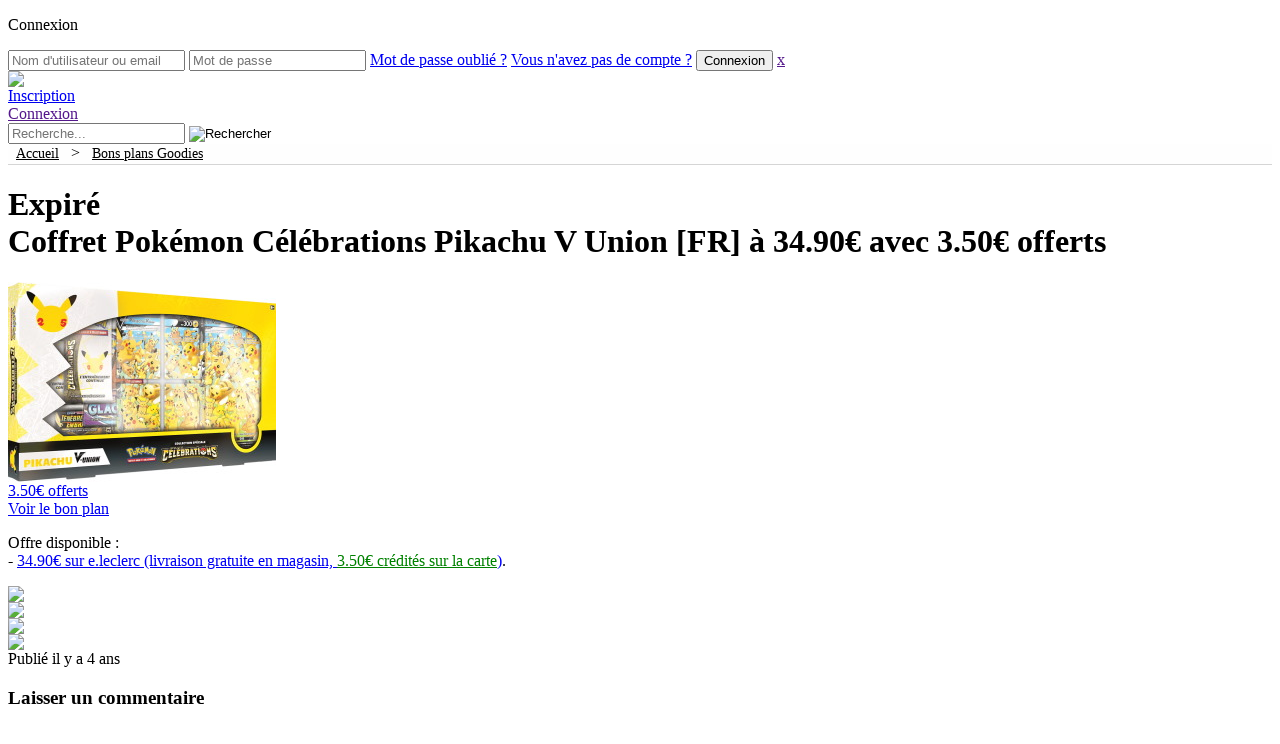

--- FILE ---
content_type: text/html; charset=UTF-8
request_url: https://www.hamster-joueur.com/coffret-pokemon-celebrations-pikachu-v-union/
body_size: 49870
content:
<!DOCTYPE html PUBLIC "-//W3C//DTD XHTML 1.0 Transitional//EN" "http://www.w3.org/TR/xhtml1/DTD/xhtml1-transitional.dtd"><html xmlns="http://www.w3.org/1999/xhtml" lang="fr-FR"><meta name="viewport" content="width=device-width, initial-scale=1"><head profile="http://gmpg.org/xfn/11"><meta http-equiv="Content-Type" content="text/html; charset=UTF-8" /><meta name="theme-color" content="#3b5998"><link media="all" href="https://www.hamster-joueur.com/wp-content/cache/autoptimize/css/autoptimize_3730e4e5cd17530fb287209ce2f354e0.css" rel="stylesheet" /><title>Coffret Pokémon Célébrations Pikachu V Union [FR] à 34.90€ avec 3.50€ offerts &#8212;  Hamster-Joueur.com</title><link rel="dns-prefetch" href="https://cdn.hamster-joueur.com/"><link rel="alternate" type="application/rss+xml" title="Hamster-Joueur.com RSS Feed" href="https://www.hamster-joueur.com/feed/" /><link rel="pingback" href="https://www.hamster-joueur.com/xmlrpc.php" /><meta name='robots' content='max-image-preview:large' /><link rel='dns-prefetch' href='//s.w.org' /><link rel="alternate" type="application/rss+xml" title="Hamster-Joueur.com &raquo; Coffret Pokémon Célébrations Pikachu V Union [FR] à 34.90€ avec 3.50€ offerts Flux des commentaires" href="https://www.hamster-joueur.com/coffret-pokemon-celebrations-pikachu-v-union/feed/" /><link rel='stylesheet' id='dashicons-css'  href='https://www.hamster-joueur.com/wp-includes/css/dashicons.min.css?ver=5.9.12' type='text/css' media='all' /><link rel='stylesheet' id='wp-ulike-css'  href='https://www.hamster-joueur.com/wp-content/plugins/wp-ulike/assets/css/wp-ulike.min.css?ver=3.6.2' type='text/css' media='all' /> <script type='text/javascript' src='https://www.hamster-joueur.com/wp-includes/js/jquery/jquery.min.js?ver=3.6.0' id='jquery-core-js'></script> <script type='text/javascript' id='ajax-login-script-js-extra'>/*<![CDATA[*//* <![CDATA[ */
var ajax_login_object = {"ajaxurl":"https:\/\/www.hamster-joueur.com\/wp-admin\/admin-ajax.php","redirecturl":"\/coffret-pokemon-celebrations-pikachu-v-union\/","loadingmessage":"Authentification en cours, veuillez patienter..."};
/* ]]> *//*]]>*/</script> <script type='text/javascript' id='wp_grins_lite-js-extra'>/*<![CDATA[*//* <![CDATA[ */
var wpgrinslite = {"PLUGIN_URL":"https:\/\/www.hamster-joueur.com\/wp-content\/plugins\/wp-grins-lite","LOCATION":"post","MANUAL":"true"};
/* ]]> *//*]]>*/</script> <link rel="EditURI" type="application/rsd+xml" title="RSD" href="https://www.hamster-joueur.com/xmlrpc.php?rsd" /><link rel="wlwmanifest" type="application/wlwmanifest+xml" href="https://www.hamster-joueur.com/wp-includes/wlwmanifest.xml" /><meta name="generator" content="WordPress 5.9.12" /><link rel="canonical" href="https://www.hamster-joueur.com/coffret-pokemon-celebrations-pikachu-v-union/" /><link rel='shortlink' href='https://www.hamster-joueur.com/?p=166298' /><link rel="alternate" type="application/json+oembed" href="https://www.hamster-joueur.com/wp-json/oembed/1.0/embed?url=https%3A%2F%2Fwww.hamster-joueur.com%2Fcoffret-pokemon-celebrations-pikachu-v-union%2F" /><link rel="alternate" type="text/xml+oembed" href="https://www.hamster-joueur.com/wp-json/oembed/1.0/embed?url=https%3A%2F%2Fwww.hamster-joueur.com%2Fcoffret-pokemon-celebrations-pikachu-v-union%2F&#038;format=xml" /> <script type="text/javascript">/*<![CDATA[*/<!--//
//
// Wordpress Comment Toolbar plugin: Javascript functions
//
// Plugin release:   1.4.3 
// Author:           Cristiano Fino
// WebSite:          http://www.cristianofino.net
//
function CF_Quote(id, oauthor) {
  var otext = document.getElementById('co_' + id);
  var otextCommentArea = document.getElementById("comment");
	
  if (otextCommentArea == null) 
  { 
	alert("WARNING! Add \"ID=\'comment\'\" into the field <textarea name=\'comment\' ...></textarea> in the file \'comment.php\' of your theme.");
	return;
  } 
  if (window.getSelection)
	 var sel = window.getSelection();
  else if (document.getSelection)
	 var sel = document.getSelection();
  else if (document.selection) {
	 var sel = document.selection.createRange().text; }        
  if (otext.innerText){
	  if (sel != "") otextCommentArea.value += "<b>" + oauthor + "</b> a écrit:\n<blockquote>" + sel + "</blockquote>\n"; 
		else otextCommentArea.value += "<b>" + oauthor + "</b> a écrit:\n<blockquote>" + otext.innerText + "</blockquote>\n";
  }
  else { 
	  if (sel != "") otextCommentArea.value += "<b>" + oauthor + "</b> a écrit:\n<blockquote>" + sel + "</blockquote>\n"; 
		else otextCommentArea.value += "<b>" + oauthor + "</b> a écrit:\n<blockquote>" + otext.textContent + "</blockquote>\n";
  }
  otextCommentArea.focus();
}
function CF_Reply(id, oauthor) {
  var otextCommentArea = document.getElementById("comment");
	
  if (otextCommentArea == null) 
  { 
	alert("WARNING! Add \"ID=\'comment\'\" into the field <textarea name=\'comment\' ...></textarea> in the file \'comment.php\' of your theme.");
	return;
  }  
  otextCommentArea.value += "<b>@ " + oauthor + "</b>:\n";
  otextCommentArea.focus();
}
//-->/*]]>*/</script> <!-- JM Twitter Cards by Julien Maury 3.3.6 --><meta name="twitter:card" content="summary"><meta name="twitter:creator" content="@hamsterjoueur"><meta name="twitter:site" content="@hamsterjoueur"><meta name="twitter:title" content="Coffret Pokémon Célébrations Pikachu V Union [FR] à 34.90€ avec 3.50€ offerts"><meta name="twitter:description" content="Offre disponible : - 34.90€ sur e.leclerc (livraison gratuite en magasin, 3.50€ crédités sur la carte). "><meta name="twitter:domain" content="Hamster-Joueur.com"/><meta name="twitter:image" content=""> <!-- /JM Twitter Cards --> <script type="application/ld+json">{
  "@context": "http://schema.org",
  "@type": "WebSite",
  "url": "https://www.hamster-joueur.com/",
  "potentialAction": {
    "@type": "SearchAction",
    "target": "https://www.hamster-joueur.com/?s={search_term_string}",
    "query-input": "required name=search_term_string"
  }
}</script> <!-- Google tag (gtag.js) --> <script async src="https://www.googletagmanager.com/gtag/js?id=UA-7702553-1"></script> <script>window.dataLayer = window.dataLayer || [];
  function gtag(){dataLayer.push(arguments);}
  gtag('js', new Date());

  gtag('config', 'UA-7702553-1');</script> </head><body><form id="login" action="login" method="post"><p class="cnx">Connexion</div><p class="status" 
 style="display:none;"></p> <!--<label for="username">Nom d'utilisateur ou email</label>--> <input id="username" type="text" name="username" placeholder="Nom d'utilisateur ou email"> <!--<label for="password">Mot de passe</label>--> <input id="password" type="password" name="password" placeholder="Mot de passe"> <a class="lost" href="https://www.hamster-joueur.com/wp-login.php?action=lostpassword">Mot de passe oubli&eacute; ?</a> <a class="new" href="https://www.hamster-joueur.com/wp-login.php?action=register">Vous n'avez pas de compte ?</a> <input class="submit_button" type="submit" value="Connexion" name="submit"> <a class="close" href="">x</a> <input type="hidden" id="security" name="security" value="743fb37677" /><input type="hidden" name="_wp_http_referer" value="/coffret-pokemon-celebrations-pikachu-v-union/" /></form> <!--#header:start--><div id="header"><div class="headerfooterw"><div id="imglogo"><a href="https://www.hamster-joueur.com/"><img src="https://www.hamster-joueur.com/wp-content/themes/hambook/images/hammy603.png" id="logohead"></a></div> <a href="https://www.hamster-joueur.com/wp-login.php?action=register"><div id="register"><span id="registerspan">Inscription</div></a> <a id="show_login" href=""><div id="connect"><span id="connectspan">Connexion</div></a> <!--#search:start--><div id="search"><form method="get" id="searchform" action="https://www.hamster-joueur.com/"> <input type="hidden" value="date" name="orderby" /> <input type="text" value="" name="s" id="s" placeholder="Recherche..." /> <!--<input type="submit" id="searchsubmit" value="Rechercher" />--> <input type="image" id="searchsubmit" src="https://www.hamster-joueur.com/wp-content/themes/hambook/images/loupe3.png" alt="Rechercher"></form></div> <!--#search:end--></div></div> <!--#header:end--><div id="submenu" style="height:20px;background-color:#FEFEFE;text-align: left;border-bottom: 1px solid rgb(213, 213, 213);"><div class="headerfooterw"> &nbsp;&nbsp;<a href="https://www.hamster-joueur.com/" style="color: black; font-weight: initial;font-size: 0.9em;">Accueil</a> &nbsp;&nbsp;&gt;&nbsp;&nbsp; <a href="https://www.hamster-joueur.com/category/goodies/" style="color: black; font-weight: initial;font-size: 0.9em;">Bons plans Goodies</a></div></div> <!--#wrapper:start--><div id="wrapper"><!--#content:start--><div id="content"><div class="entry" id="post-166298"><h1><div class="expdiv">Expir&eacute;</div>Coffret Pokémon Célébrations Pikachu V Union [FR] à 34.90€ avec 3.50€ offerts</h1><div class="bpv3div"><div class="bpv3imgdiv"><a href="http://hmstr.biz/w1ZSt0" target="_blank" rel="nofollow"><div class="offerimg"><img src="https://cdn.hamster-joueur.com/wp-content/uploads/coffret-pokemon-celebrations-pikachu-v-union.jpg" class="expire" width="268" height="200" alt="Coffret Pok&eacute;mon C&eacute;l&eacute;brations Pikachu V Union" title="Coffret Pok&eacute;mon C&eacute;l&eacute;brations Pikachu V Union" /><div class="offertxtexp">3.50€ offerts</div></div></a></div><div class="bpv3txtdiv"><div class="bpv3btndiv"><div class="btnbpdiv"><a class="btnbpa" href="http://hmstr.biz/w1ZSt0" target="_blank" rel="nofollow" title="" alt=""><span class="btnbpspn">Voir le bon plan</span><img src="https://cdn.hamster-joueur.com/wp-content/themes/hambook/images/open.png" width="16" height="16" alt="" title="" class="btnbpimg" /></a></div></div><p>Offre disponible :<br /> - <a href="http://hmstr.biz/w1ZSt0" target="_blank" class="extlink" rel="nofollow" title="34.90&euro; sur e.leclerc (livraison gratuite en magasin, 3.50&euro; cr&eacute;dit&eacute;s sur la carte)">34.90€ sur e.leclerc (livraison gratuite en magasin, <font color="green">3.50€ crédités sur la carte</font>)</a>.</p></div></div><div class="sepbtmbp"></div><div class="btmbp"><div class="divshr"><a href="https://www.facebook.com/sharer/sharer.php?u=https://www.hamster-joueur.com/?p=166298" rel="nofollow" target="_blank" class="extlink" rel="nofollow" title="Partager sur facebook" alt="Partager sur facebook"><img src="https://www.hamster-joueur.com/wp-content/themes/hambook/images/fb.gif" class="imgshr" /></div><div class="divshr"><a href="https://twitter.com/intent/tweet?source=webclient&amp;original_referer=https://www.hamster-joueur.com/?p=166298&amp;text=Coffret Pokémon Célébrations Pikachu V Union [FR] à 34.90€ avec 3.50€ offerts&amp;url=https://www.hamster-joueur.com/?p=166298" rel="nofollow" target="_blank" class="extlink" rel="nofollow" title="Partager sur Twitter" alt="Partager sur Twitter"><img src="https://www.hamster-joueur.com/wp-content/themes/hambook/images/tw.gif" class="imgshr" /></a></div><div class="divshr"><a href="https://plus.google.com/share?url=https://www.hamster-joueur.com/?p=166298" rel="nofollow" target="_blank" class="extlink" rel="nofollow" title="Partager sur Google+" alt="Partager sur Google+"><img src="https://www.hamster-joueur.com/wp-content/themes/hambook/images/gp.gif" class="imgshr" /></a></div><div class="divshr"><a href="mailto:?subject=Un bon lien &#224; visiter&amp;body=Salut ! J'ai trouv&#233; cette information pour toi. Bonne journ&#233;e :) : Coffret Pokémon Célébrations Pikachu V Union [FR] à 34.90€ avec 3.50€ offerts https://www.hamster-joueur.com/?p=166298" rel="nofollow" title="Partager cette publication avec un ami (e-mail)" target="_blank"><img src="https://www.hamster-joueur.com/wp-content/themes/hambook/images/em.gif" class="imgshr" /></a></div> <span class="pblshd">Publi&eacute; il y a 4 ans</span></div></div> <!-- You can start editing here. --><div id="comments"> <!-- If comments are open, but there are no comments. --><div id="respond" class="box"><h3>Laisser un commentaire</h3><div class="cancel-comment-reply"> <small><a rel="nofollow" id="cancel-comment-reply-link" href="/coffret-pokemon-celebrations-pikachu-v-union/#respond" style="display:none;">Cliquez ici pour annuler la réponse.</a></small></div><form action="https://www.hamster-joueur.com/wp-comments-post.php" method="post" id="commentform"><div><input type="text" name="author" id="author" value="" size="35" tabindex="1" aria-required='true' placeholder="Nom (obligatoire)" /></div><div><input type="text" name="email" id="email" value="" size="35" tabindex="2" aria-required='true' placeholder="Mail (obligatoire, ne sera pas visible)" /></div><div><input type="text" name="url" id="url" value="" size="35" tabindex="3" placeholder="Site web (facultatif)" /></div><p><div id="wp_grins"><img src="https://cdn.hamster-joueur.com/wp-content/plugins/hamster-smile/smilies/icon_wink.gif" alt=";-)" onclick="jQuery.wpgrins.grin(';-)');"> <img src="https://cdn.hamster-joueur.com/wp-content/plugins/hamster-smile/smilies/icon_neutral.gif" alt=":|" onclick="jQuery.wpgrins.grin(':|');"> <img src="https://cdn.hamster-joueur.com/wp-content/plugins/hamster-smile/smilies/icon_mad.gif" alt=":x" onclick="jQuery.wpgrins.grin(':x');"> <img src="https://cdn.hamster-joueur.com/wp-content/plugins/hamster-smile/smilies/icon_smile.gif" alt=":smile:" onclick="jQuery.wpgrins.grin(':smile:');"> <img src="https://cdn.hamster-joueur.com/wp-content/plugins/hamster-smile/smilies/icon_siffle.gif" alt=":siffle:" onclick="jQuery.wpgrins.grin(':siffle:');"> <img src="https://cdn.hamster-joueur.com/wp-content/plugins/hamster-smile/smilies/icon_eek.gif" alt=":shock:" onclick="jQuery.wpgrins.grin(':shock:');"> <img src="https://cdn.hamster-joueur.com/wp-content/plugins/hamster-smile/smilies/icon_sad.gif" alt=":sad:" onclick="jQuery.wpgrins.grin(':sad:');"> <img src="https://cdn.hamster-joueur.com/wp-content/plugins/hamster-smile/smilies/icon_rolleyes.gif" alt=":roll:" onclick="jQuery.wpgrins.grin(':roll:');"> <img src="https://cdn.hamster-joueur.com/wp-content/plugins/hamster-smile/smilies/icon_razz.gif" alt=":razz:" onclick="jQuery.wpgrins.grin(':razz:');"> <img src="https://cdn.hamster-joueur.com/wp-content/plugins/hamster-smile/smilies/icon_redface.gif" alt=":oops:" onclick="jQuery.wpgrins.grin(':oops:');"> <img src="https://cdn.hamster-joueur.com/wp-content/plugins/hamster-smile/smilies/icon_surprised.gif" alt=":o" onclick="jQuery.wpgrins.grin(':o');"> <img src="https://cdn.hamster-joueur.com/wp-content/plugins/hamster-smile/smilies/icon_lol.gif" alt=":lol:" onclick="jQuery.wpgrins.grin(':lol:');"> <img src="https://cdn.hamster-joueur.com/wp-content/plugins/hamster-smile/smilies/icon_jap.gif" alt=":jap:" onclick="jQuery.wpgrins.grin(':jap:');"> <img src="https://cdn.hamster-joueur.com/wp-content/plugins/hamster-smile/smilies/icon_idea.gif" alt=":idea:" onclick="jQuery.wpgrins.grin(':idea:');"> <img src="https://cdn.hamster-joueur.com/wp-content/plugins/hamster-smile/smilies/icon_biggrin.gif" alt=":grin:" onclick="jQuery.wpgrins.grin(':grin:');"> <img src="https://cdn.hamster-joueur.com/wp-content/plugins/hamster-smile/smilies/icon_evil.gif" alt=":evil:" onclick="jQuery.wpgrins.grin(':evil:');"> <img src="https://cdn.hamster-joueur.com/wp-content/plugins/hamster-smile/smilies/icon_cry.gif" alt=":cry:" onclick="jQuery.wpgrins.grin(':cry:');"> <img src="https://cdn.hamster-joueur.com/wp-content/plugins/hamster-smile/smilies/icon_cool.gif" alt=":cool:" onclick="jQuery.wpgrins.grin(':cool:');"> <img src="https://cdn.hamster-joueur.com/wp-content/plugins/hamster-smile/smilies/icon_arrow.gif" alt=":arrow:" onclick="jQuery.wpgrins.grin(':arrow:');"> <img src="https://cdn.hamster-joueur.com/wp-content/plugins/hamster-smile/smilies/icon_confused.gif" alt=":???:" onclick="jQuery.wpgrins.grin(':???:');"> <img src="https://cdn.hamster-joueur.com/wp-content/plugins/hamster-smile/smilies/icon_question.gif" alt=":?:" onclick="jQuery.wpgrins.grin(':?:');"> <img src="https://cdn.hamster-joueur.com/wp-content/plugins/hamster-smile/smilies/icon_exclaim.gif" alt=":!:" onclick="jQuery.wpgrins.grin(':!:');"></div><textarea name="comment" id="comment" cols="90" rows="6" tabindex="4" placeholder="Tapez votre commentaire ici"></textarea></p><p><input name="submit" type="submit" id="submit" tabindex="5" value="R&eacute;pondre" class="submitbox" /> <input type='hidden' name='comment_post_ID' value='166298' id='comment_post_ID' /> <input type='hidden' name='comment_parent' id='comment_parent' value='0' /></p><p style="display: none;"><input type="hidden" id="akismet_comment_nonce" name="akismet_comment_nonce" value="79d50f7cf0" /></p><p>La modération des commentaires est activée. Votre commentaire peut prendre un certain temps avant d’apparaître.</p><p style="display: none !important;"><label>&#916;<textarea name="ak_hp_textarea" cols="45" rows="8" maxlength="100"></textarea></label><input type="hidden" id="ak_js_1" name="ak_js" value="12"/><script>document.getElementById( "ak_js_1" ).setAttribute( "value", ( new Date() ).getTime() );</script></p></form></div></div><div class="box" style="overflow:auto;float: left;width:100%;"><div class="navigation"><div class="alignleftnav">&laquo; <a href="https://www.hamster-joueur.com/integrale-k2000-dvd-fr-a-20e/" rel="next">Intégrale K2000 (DVD) [FR] à 24.99€</a></div><div class="alignrightnav"><a href="https://www.hamster-joueur.com/star-wars-lintegrale-de-la-saga-blu-ray-fr-a-55-99e/" rel="prev">Star Wars : épisodes I à VI (blu-ray) [FR] à 39.99€</a> &raquo;</div></div></div> <!-- end navigation --><div></div></div> <!--#content:end--><div id="sidebar"><div class="col2"><div class="box"><ul><li style="background-color: rgb(214, 92, 141); height: 30px; width: 100%"><a href="https://www.hamster-joueur.com/vos-bons-plans/" style="color: white; font-weight: bold;padding-top: 6px;">Proposer un bon plan</a><img src="https://cdn.hamster-joueur.com/wp-content/themes/hambook/images/bonplan.png" style="float: right; width: 20px; height: 20px; margin-top: -21px; margin-right: 3px;" /></li></ul></div><div class="box"><h3 style="background-color: #52C6F9;">Restons en contact</h3><div class="socialmedia-buttons smw_center" style="height: 75px;"><a href="https://twitter.com/hamsterjoueur" rel="noopener noreferrer" target="_blank"><img src="https://cdn.hamster-joueur.com/wp-content/plugins/social-media-widget/images/default/32/twitter.png" alt="Twitter" title="Twitter" class="bounce" style="margin-top: 5px;"></a><a href="https://www.facebook.com/HamsterJoueur" rel="noopener noreferrer" target="_blank"><img src="https://cdn.hamster-joueur.com/wp-content/plugins/social-media-widget/images/default/32/facebook.png" alt="Facebook" title="Facebook" class="bounce" style="margin-top: 5px;"></a><a href="https://bsky.app/profile/hamsterjoueur.bsky.social" rel="me" target="_blank"><img src="https://cdn.hamster-joueur.com/wp-content/themes/hambook/images/bluesky.png" alt="Bluesky" title="Bluesky" class="bounce" style="margin-top: 5px;"></a><a href="https://mastodon.social/@hamsterjoueur" rel="me" target="_blank"><img src="https://cdn.hamster-joueur.com/wp-content/themes/hambook/images/mastodon.png" alt="Mastodon" title="Mastodon" class="bounce" style="margin-top: 5px;"></a><a href="https://www.threads.net/@hamsterjoueur" rel="me" target="_blank"><img src="https://cdn.hamster-joueur.com/wp-content/themes/hambook/images/threads.png" alt="Threads" title="Threads" class="bounce" style="margin-top: 5px;"></a><a href="https://www.instagram.com/hamsterjoueur" rel="noopener noreferrer" target="_blank"><img src="https://cdn.hamster-joueur.com/wp-content/plugins/social-media-widget/images/default/32/instagram.png" alt="Instagram" title="Instagram" class="bounce" style="margin-top: 5px;"></a><a href="https://www.youtube.com/channel/UCtI8LETDxiX405H321jp1cw/" rel="noopener noreferrer" target="_blank"><img src="https://cdn.hamster-joueur.com/wp-content/plugins/social-media-widget/images/default/32/youtube.png" alt="youtube" title="youtube" class="bounce" style="margin-top: 5px;"></a><a href="https://www.hamster-joueur.com/contact/"><img src="https://cdn.hamster-joueur.com/wp-content/plugins/social-media-widget/images/default/32/email.png" alt="email" title="email" class="bounce" style="margin-top: 5px;"></a><a href="https://www.hamster-joueur.com/feed/" rel="noopener noreferrer" target="_blank"><img src="https://cdn.hamster-joueur.com/wp-content/plugins/social-media-widget/images/default/32/rss.png" alt="RSS" title="RSS" class="bounce" style="margin-top: 5px;"></a></div></div><div class="box"><h3 id="cats">Cat&eacute;gories</h3><img src="https://cdn.hamster-joueur.com/wp-content/themes/hambook/images/categories.png" style="float: right; width: 24px; height: 24px; margin-top: -26px; margin-right: 3px;" /><ul><li class="cat-item cat-item-999"><a href="https://www.hamster-joueur.com/forum/" title="Venez discuter sur notre forum.">Forum</a></li><li class="cat-item cat-item-132"><a href="https://www.hamster-joueur.com/category/blu-ray-dvd/" title="Vous trouverez ici les meilleurs prix sur les Blu-Ray et DVD.">Blu-Ray / DVD</a></li><li class="cat-item cat-item-5"><a href="https://www.hamster-joueur.com/category/ds/" title="Vous trouverez ici les meilleurs prix sur les jeux Nintendo DS, Nintendo 2DS et Nintendo 3DS">DS / 2DS / 3DS</a></li><li class="cat-item cat-item-4"><a href="https://www.hamster-joueur.com/category/pc/" title="Vous trouverez ici les meilleurs prix sur les jeux PC.">PC</a></li><li class="cat-item cat-item-152"><a href="https://www.hamster-joueur.com/category/ps4/" title="Vous trouverez ici les meilleurs prix sur les jeux Playstation 4 (PS4).">Playstation 4</a></li><li class="cat-item cat-item-131"><a href="https://www.hamster-joueur.com/category/playstation-5/" title="Vous trouverez ici les meilleurs prix sur les jeux et consoles Playstation 5 (PS5).">Playstation 5</a></li><li class="cat-item cat-item-180"><a href="https://www.hamster-joueur.com/category/retrogaming/" title="Vous trouverez ici les meilleurs prix sur le r&eacute;trogaming.">R&eacute;trogaming</a></li><li class="cat-item cat-item-191"><a href="https://www.hamster-joueur.com/category/switch/" title="Vous trouverez ici les meilleurs prix sur les jeux et consoles Nintendo Switch.">Switch</a></li><li class="cat-item cat-item-227"><a href="https://www.hamster-joueur.com/category/switch-2/" title="Vous trouverez ici les meilleurs prix sur les jeux et consoles Nintendo Switch.">Switch 2</a></li><li class="cat-item cat-item-153"><a href="https://www.hamster-joueur.com/category/xbox-one/" title="Vous trouverez ici les meilleurs prix sur les jeux et consoles Xbox One.">Xbox One</a></li><li class="cat-item cat-item-209"><a href="https://www.hamster-joueur.com/category/xbox-series-x/" title="Vous trouverez ici les meilleurs prix sur les jeux et consoles Xbox Series X|S.">Xbox Series X|S</a></li><li class="cat-item cat-item-195"><a href="https://www.hamster-joueur.com/category/goodies/" title="Vous trouverez ici les meilleurs prix sur les goodies et produits d&eacute;riv&eacute;s.">Goodies</a></li></ul></div> <script type="text/javascript">function showme (id) {        document.getElementById("popusemblock").style.display = "none";        document.getElementById("popumoisblock").style.display = "none";        document.getElementById("popuprecoblock").style.display = "none";        document.getElementById(id+"block").style.display = "block";        document.getElementById("popusemmenu").style.fontWeight = "normal";        document.getElementById("popumoismenu").style.fontWeight = "normal";        document.getElementById("popuprecomenu").style.fontWeight = "normal";        document.getElementById("popusemmenu").style.borderBottomColor = "white";        document.getElementById("popumoismenu").style.borderBottomColor = "white";        document.getElementById("popuprecomenu").style.borderBottomColor = "white";        document.getElementById(id+"menu").style.fontWeight = "bold";        document.getElementById(id+"menu").style.borderBottomColor = "green";  }</script><div class="box"><h3 id="topprecos">Bons plans les plus populaires</h3><img src="https://cdn.hamster-joueur.com/wp-content/themes/hambook/images/coupe.png" style="float: right; width: 24px; height: 24px; margin-top: -26px; margin-right: 3px;" /><div class="popumenu" style="height: 64px;"><a href="#jour" style="height:25px;padding-top:5px;width:109px;float:left;text-align:center;color:black;font-weight:bold;border-bottom: 4px solid green;border-right:1px dashed #CCC;" onclick="showme('popusem');" id="popusemmenu">Semaine</a><a href="#semaine" style="height:25px;padding-top:5px;width:109px;float:left;text-align:center;color:black;border-bottom: 4px solid white;border-right:1px dashed #CCC;" onclick="showme('popumois');" id="popumoismenu">Mois</a><a href="#precos" style="height:25px;padding-top:5px;width:110px;float:left;text-align:center;color:black;border-bottom: 4px solid white;" onclick="showme('popupreco');" id="popuprecomenu">Pr&eacute;commandes</a></div><div></div><div class="popusem" id="popusemblock" style="display: block;"><div style="border-bottom:1px dashed #f1f1f1;"><p class="imgpopu"><a href="https://www.hamster-joueur.com/mario-tennis-fever-switch-2/?utm_source=sdbr&utm_medium=img&utm_campaign=wk"><img style="vertical-align: middle;float: left; margin: 10px 10px 0px;max-height: 50px;" src="https://cdn.hamster-joueur.com/wp-content/uploads/mario-tennis-fever-switch-2-62x100.jpg" /></a></p><p class="titre"><a href="https://www.hamster-joueur.com/mario-tennis-fever-switch-2/?utm_source=sdbr&utm_medium=txt&utm_campaign=wk" style="color: black;">Mario Tennis Fever (Switch 2) [Préco, FR] à 59.99€</a></p><br style="clear:both;" /></div><div style="border-bottom:1px dashed #f1f1f1;"><p class="imgpopu"><a href="https://www.hamster-joueur.com/dragon-quest-vii-reimagined-switch-switch-2-ps5-xbox-series-x/?utm_source=sdbr&utm_medium=img&utm_campaign=wk"><img style="vertical-align: middle;float: left; margin: 10px 10px 0px;max-height: 50px;" src="https://cdn.hamster-joueur.com/wp-content/uploads/dragon-quest-vii-reimagined-switch-62x100.jpg" /></a></p><p class="titre"><a href="https://www.hamster-joueur.com/dragon-quest-vii-reimagined-switch-switch-2-ps5-xbox-series-x/?utm_source=sdbr&utm_medium=txt&utm_campaign=wk" style="color: black;">Dragon Quest VII Reimagined [Préco, FR] à partir de 45.99€</a></p><br style="clear:both;" /></div><div style="border-bottom:1px dashed #f1f1f1;"><p class="imgpopu"><a href="https://www.hamster-joueur.com/the-legend-of-heroes-trails-beyond-the-horizon-edition-deluxe-switch-ps5-ps4/?utm_source=sdbr&utm_medium=img&utm_campaign=wk"><img style="vertical-align: middle;float: left; margin: 10px 10px 0px;max-height: 50px;" src="https://cdn.hamster-joueur.com/wp-content/uploads/the-legend-of-heroes-trails-beyond-the-horizon-edition-deluxe-switch-62x100.jpg" /></a></p><p class="titre"><a href="https://www.hamster-joueur.com/the-legend-of-heroes-trails-beyond-the-horizon-edition-deluxe-switch-ps5-ps4/?utm_source=sdbr&utm_medium=txt&utm_campaign=wk" style="color: black;">The Legend of Heroes: Trails Beyond the Horizon édition Deluxe [FR] à partir de 59.49€</a></p><br style="clear:both;" /></div><div style="border-bottom:1px dashed #f1f1f1;"><p class="imgpopu"><a href="https://www.hamster-joueur.com/greedfall-the-dying-world-edition-deluxe-ps5-xbox-series-x/?utm_source=sdbr&utm_medium=img&utm_campaign=wk"><img style="vertical-align: middle;float: left; margin: 10px 10px 0px;max-height: 50px;" src="https://cdn.hamster-joueur.com/wp-content/uploads/greedfall-the-dying-world-edition-deluxe-ps5-100x70.jpg" /></a></p><p class="titre"><a href="https://www.hamster-joueur.com/greedfall-the-dying-world-edition-deluxe-ps5-xbox-series-x/?utm_source=sdbr&utm_medium=txt&utm_campaign=wk" style="color: black;">Greedfall: The Dying World édition Deluxe (PS5, Xbox Series X) [Préco, FR] à 69.99€</a></p><br style="clear:both;" /></div><div><p class="imgpopu"><a href="https://www.hamster-joueur.com/atomic-heart-edition-ultimate-ps5-xbox-series-x/?utm_source=sdbr&utm_medium=img&utm_campaign=wk"><img style="vertical-align: middle;float: left; margin: 10px 10px 0px;max-height: 50px;" src="https://cdn.hamster-joueur.com/wp-content/uploads/atomic-heart-edition-ultimate-ps5-74x100.jpg" /></a></p><p class="titre"><a href="https://www.hamster-joueur.com/atomic-heart-edition-ultimate-ps5-xbox-series-x/?utm_source=sdbr&utm_medium=txt&utm_campaign=wk" style="color: black;">Atomic Heart édition Ultimate (PS5, Xbox Series X) [Préco, FR] à 39.99€</a></p><br style="clear:both;" /></div></div><div class="popumois" id="popumoisblock" style="display: none;"><div><p class="imgpopu"><a href="https://www.hamster-joueur.com/soldes-hiver-2026/?utm_source=sdbr&utm_medium=img&utm_campaign=mnth"><img style="vertical-align: middle;float: left; margin: 10px 10px 0px;max-height: 50px;" src="https://cdn.hamster-joueur.com/wp-content/uploads/soldes-100x91.jpg" /></a></p><p class="titre"><a href="https://www.hamster-joueur.com/soldes-hiver-2026/?utm_source=sdbr&utm_medium=txt&utm_campaign=mnth" style="color: black;">Soldes d'hiver 2026</a></p><br style="clear:both;" /></div><div style="border-bottom:1px dashed #f1f1f1;"><p class="imgpopu"><a href="https://www.hamster-joueur.com/bravely-default-flying-fairy-hd-remaster-switch-2/?utm_source=sdbr&utm_medium=img&utm_campaign=mnth"><img style="vertical-align: middle;float: left; margin: 10px 10px 0px;max-height: 50px;" src="https://cdn.hamster-joueur.com/wp-content/uploads/bravely-default-flying-fairy-hd-remaster-switch-2-61x100.jpg" /></a></p><p class="titre"><a href="https://www.hamster-joueur.com/bravely-default-flying-fairy-hd-remaster-switch-2/?utm_source=sdbr&utm_medium=txt&utm_campaign=mnth" style="color: black;">Bravely Default Flying Fairy HD Remaster (Switch 2) [FR] à 9.99€</a></p><br style="clear:both;" /></div><div style="border-bottom:1px dashed #f1f1f1;"><p class="imgpopu"><a href="https://www.hamster-joueur.com/artbook-livre-d-harmonie-super-mario-galaxy/?utm_source=sdbr&utm_medium=img&utm_campaign=mnth"><img style="vertical-align: middle;float: left; margin: 10px 10px 0px;max-height: 50px;" src="https://cdn.hamster-joueur.com/wp-content/uploads/artbook-livre-d-harmonie-super-mario-galaxy-en-79x100.jpg" /></a></p><p class="titre"><a href="https://www.hamster-joueur.com/artbook-livre-d-harmonie-super-mario-galaxy/?utm_source=sdbr&utm_medium=txt&utm_campaign=mnth" style="color: black;">artbook Livre d'Harmonie (Super Mario Galaxy) [Préco, FR] à 24.99€</a></p><br style="clear:both;" /></div><div style="border-bottom:1px dashed #f1f1f1;"><p class="imgpopu"><a href="https://www.hamster-joueur.com/r-type-dimensions-iii-switch-2-switch-ps5/?utm_source=sdbr&utm_medium=img&utm_campaign=mnth"><img style="vertical-align: middle;float: left; margin: 10px 10px 0px;max-height: 50px;" src="https://cdn.hamster-joueur.com/wp-content/uploads/r-type-dimensions-iii-switch-63x100.jpg" /></a></p><p class="titre"><a href="https://www.hamster-joueur.com/r-type-dimensions-iii-switch-2-switch-ps5/?utm_source=sdbr&utm_medium=txt&utm_campaign=mnth" style="color: black;">R-Type Dimensions III [Préco, FR] à partir de 39.99€</a></p><br style="clear:both;" /></div><div style="border-bottom:1px dashed #f1f1f1;"><p class="imgpopu"><a href="https://www.hamster-joueur.com/mario-tennis-fever-switch-2/?utm_source=sdbr&utm_medium=img&utm_campaign=mnth"><img style="vertical-align: middle;float: left; margin: 10px 10px 0px;max-height: 50px;" src="https://cdn.hamster-joueur.com/wp-content/uploads/mario-tennis-fever-switch-2-62x100.jpg" /></a></p><p class="titre"><a href="https://www.hamster-joueur.com/mario-tennis-fever-switch-2/?utm_source=sdbr&utm_medium=txt&utm_campaign=mnth" style="color: black;">Mario Tennis Fever (Switch 2) [Préco, FR] à 59.99€</a></p><br style="clear:both;" /></div></div><div class="popupreco" id="popuprecoblock" style="display: none;"><div style="border-bottom:1px dashed #f1f1f1;"><p class="imgpopu"><a href="https://www.hamster-joueur.com/cuphead-switch-ps4-xbox-one/?utm_source=sdbr&utm_medium=img&utm_campaign=prdr"><img style="vertical-align: middle;float: left; margin: 10px 10px 0px;max-height: 50px;" src="https://cdn.hamster-joueur.com/wp-content/uploads/cuphead-switch-62x100.jpg" /></a></p><p class="titre"><a href="https://www.hamster-joueur.com/cuphead-switch-ps4-xbox-one/?utm_source=sdbr&utm_medium=txt&utm_campaign=prdr" style="color: black;">Cuphead (Switch) [Préco, FR] à 39.99€</a></p><br style="clear:both;" /></div><div style="border-bottom:1px dashed #f1f1f1;"><p class="imgpopu"><a href="https://www.hamster-joueur.com/pokemon-pokopia-switch-2/?utm_source=sdbr&utm_medium=img&utm_campaign=prdr"><img style="vertical-align: middle;float: left; margin: 10px 10px 0px;max-height: 50px;" src="https://cdn.hamster-joueur.com/wp-content/uploads/pokemon-pokopia-switch-2-pegi-tmp-61x100.jpg" /></a></p><p class="titre"><a href="https://www.hamster-joueur.com/pokemon-pokopia-switch-2/?utm_source=sdbr&utm_medium=txt&utm_campaign=prdr" style="color: black;">Pokémon Pokopia (Switch 2) [Préco, FR] à 64.99€ avec porte-clé + 10€ offerts</a></p><br style="clear:both;" /></div><div style="border-bottom:1px dashed #f1f1f1;"><p class="imgpopu"><a href="https://www.hamster-joueur.com/resident-evil-generation-pack-switch-2/?utm_source=sdbr&utm_medium=img&utm_campaign=prdr"><img style="vertical-align: middle;float: left; margin: 10px 10px 0px;max-height: 50px;" src="https://cdn.hamster-joueur.com/wp-content/uploads/resident-evil-generation-pack-switch-2-def-65x100.jpg" /></a></p><p class="titre"><a href="https://www.hamster-joueur.com/resident-evil-generation-pack-switch-2/?utm_source=sdbr&utm_medium=txt&utm_campaign=prdr" style="color: black;">Resident Evil Generation Pack (Switch 2) [Préco, FR] à 99.99€</a></p><br style="clear:both;" /></div><div style="border-bottom:1px dashed #f1f1f1;"><p class="imgpopu"><a href="https://www.hamster-joueur.com/artbook-livre-d-harmonie-super-mario-galaxy/?utm_source=sdbr&utm_medium=img&utm_campaign=prdr"><img style="vertical-align: middle;float: left; margin: 10px 10px 0px;max-height: 50px;" src="https://cdn.hamster-joueur.com/wp-content/uploads/artbook-livre-d-harmonie-super-mario-galaxy-en-79x100.jpg" /></a></p><p class="titre"><a href="https://www.hamster-joueur.com/artbook-livre-d-harmonie-super-mario-galaxy/?utm_source=sdbr&utm_medium=txt&utm_campaign=prdr" style="color: black;">artbook Livre d'Harmonie (Super Mario Galaxy) [Préco, FR] à 24.99€</a></p><br style="clear:both;" /></div><div><p class="imgpopu"><a href="https://www.hamster-joueur.com/virtual-boy-switch-switch-2/?utm_source=sdbr&utm_medium=img&utm_campaign=prdr"><img style="vertical-align: middle;float: left; margin: 10px 10px 0px;max-height: 50px;" src="https://cdn.hamster-joueur.com/wp-content/uploads/virtual-boy-switch-switch-2-100x65.jpg" /></a></p><p class="titre"><a href="https://www.hamster-joueur.com/virtual-boy-switch-switch-2/?utm_source=sdbr&utm_medium=txt&utm_campaign=prdr" style="color: black;">Virtual Boy (Switch, Switch 2) [Préco, FR] à 79.99€</a></p><br style="clear:both;" /></div></div></div><div class="box"><h3 id="fofo">En direct du forum</h3><img src="https://cdn.hamster-joueur.com/wp-content/themes/hambook/images/forums.png" style="float: right; width: 24px; height: 24px; margin-top: -26px; margin-right: 3px;" /><ul><li><a href="https://www.hamster-joueur.com/forum/topic/reseau-dachat-a-distance-entre-membres/page/76?utm_source=sdbr&utm_medium=txt&utm_campaign=frm#post-147398" title="R&eacute;seau d&amp;#039;achat &agrave; distance entre membres"><span class="titre">Réseau d&#039;achat à distance e...</span> par <span class="auteur">fayce54</span></a></li><li><a href="https://www.hamster-joueur.com/forum/topic/manette-ps3-etrange/page/1?utm_source=sdbr&utm_medium=txt&utm_campaign=frm#post-147397" title="Manette PS3 &eacute;trange"><span class="titre">Manette PS3 étrange</span> par <span class="auteur">Elritone</span></a></li><li><a href="https://www.hamster-joueur.com/forum/topic/manette-ps3-etrange/page/1?utm_source=sdbr&utm_medium=txt&utm_campaign=frm#post-147396" title="Manette PS3 &eacute;trange"><span class="titre">Manette PS3 étrange</span> par <span class="auteur">Jason Stathamster</span></a></li><li><a href="https://www.hamster-joueur.com/forum/topic/manette-ps3-etrange/page/1?utm_source=sdbr&utm_medium=txt&utm_campaign=frm#post-147395" title="Manette PS3 &eacute;trange"><span class="titre">Manette PS3 étrange</span> par <span class="auteur">ptite896</span></a></li><li><a href="https://www.hamster-joueur.com/forum/topic/manette-ps3-etrange/page/1?utm_source=sdbr&utm_medium=txt&utm_campaign=frm#post-147394" title="Manette PS3 &eacute;trange"><span class="titre">Manette PS3 étrange</span> par <span class="auteur">Jason Stathamster</span></a></li><li><a href="https://www.hamster-joueur.com/forum/topic/manette-ps3-etrange/page/1?utm_source=sdbr&utm_medium=txt&utm_campaign=frm#post-147393" title="Manette PS3 &eacute;trange"><span class="titre">Manette PS3 étrange</span> par <span class="auteur">fef06</span></a></li><li><a href="https://www.hamster-joueur.com/forum/topic/reseau-dachat-a-distance-entre-membres/page/75?utm_source=sdbr&utm_medium=txt&utm_campaign=frm#post-147392" title="R&eacute;seau d&amp;#039;achat &agrave; distance entre membres"><span class="titre">Réseau d&#039;achat à distance ...</span> par <span class="auteur">Elritone</span></a></li><li><a href="https://www.hamster-joueur.com/forum/topic/reseau-dachat-a-distance-entre-membres/page/75?utm_source=sdbr&utm_medium=txt&utm_campaign=frm#post-147388" title="R&eacute;seau d&amp;#039;achat &agrave; distance entre membres"><span class="titre">Réseau d&#039;achat à distance e...</span> par <span class="auteur">fayce54</span></a></li><li><a href="https://www.hamster-joueur.com/forum/topic/cartes-cadeau-bonifiees-fnac/page/1?utm_source=sdbr&utm_medium=txt&utm_campaign=frm#post-147387" title="Cartes cadeau bonifi&eacute;es FNAC"><span class="titre">Cartes cadeau bonifiée...</span> par <span class="auteur">Jason Stathamster</span></a></li><li><a href="https://www.hamster-joueur.com/forum/topic/cartes-cadeau-bonifiees-fnac/page/1?utm_source=sdbr&utm_medium=txt&utm_campaign=frm#post-147386" title="Cartes cadeau bonifi&eacute;es FNAC"><span class="titre">Cartes cadeau bonifiées FNAC</span> par <span class="auteur">Alaeffar</span></a></li></ul></div><div class="box"><h3 id="coms">Derniers commentaires</h3><img src="https://cdn.hamster-joueur.com/wp-content/themes/hambook/images/commentaires.png" style="float: right; width: 24px; height: 24px; margin-top: -26px; margin-right: 3px;" /><ul><li><a href="https://www.hamster-joueur.com/r-type-dimensions-iii-switch-2-switch-ps5/?utm_source=sdbr&utm_medium=txt&utm_campaign=cmts#comment-700750" title="R-Type Dimensions III [Pr&eacute;co, FR] &agrave; partir de 39.99&euro;"><span class="titre">R-Type Dimensions III ...</span> par <span class="auteur">Jason Stathamster</span></a></li><li><a href="https://www.hamster-joueur.com/r-type-dimensions-iii-switch-2-switch-ps5/?utm_source=sdbr&utm_medium=txt&utm_campaign=cmts#comment-700749" title="R-Type Dimensions III [Pr&eacute;co, FR] &agrave; partir de 39.99&euro;"><span class="titre">R-Type Dimensions III [Pré...</span> par <span class="auteur">Iwantobelieve</span></a></li><li><a href="https://www.hamster-joueur.com/the-legend-of-heroes-trails-beyond-the-horizon-edition-deluxe-switch-ps5-ps4/?utm_source=sdbr&utm_medium=txt&utm_campaign=cmts#comment-700747" title="The Legend of Heroes: Trails Beyond the Horizon &eacute;dition Deluxe [FR] &agrave; partir de 59.49&euro;"><span class="titre">The Legend of Heroes: Trails Beyond...</span> par <span class="auteur">Olex</span></a></li><li><a href="https://www.hamster-joueur.com/the-legend-of-heroes-trails-beyond-the-horizon-edition-deluxe-switch-ps5-ps4/?utm_source=sdbr&utm_medium=txt&utm_campaign=cmts#comment-700746" title="The Legend of Heroes: Trails Beyond the Horizon &eacute;dition Deluxe [FR] &agrave; partir de 59.49&euro;"><span class="titre">The Legend of Heroes: Trails Bey...</span> par <span class="auteur">luffy91</span></a></li><li><a href="https://www.hamster-joueur.com/nioh-3-edition-steelbook-ps5/?utm_source=sdbr&utm_medium=txt&utm_campaign=cmts#comment-700744" title="Nioh 3 &eacute;dition steelbook (PS5) [Pr&eacute;co, FR] &agrave; 69.99&euro;"><span class="titre">Nioh 3 édition steelbo...</span> par <span class="auteur">Jason Stathamster</span></a></li><li><a href="https://www.hamster-joueur.com/nioh-3-edition-steelbook-ps5/?utm_source=sdbr&utm_medium=txt&utm_campaign=cmts#comment-700741" title="Nioh 3 &eacute;dition steelbook (PS5) [Pr&eacute;co, FR] &agrave; 69.99&euro;"><span class="titre">Nioh 3 édition steelbook (PS5)...</span> par <span class="auteur">Patchenko</span></a></li><li><a href="https://www.hamster-joueur.com/atomic-heart-edition-ultimate-ps5-xbox-series-x/?utm_source=sdbr&utm_medium=txt&utm_campaign=cmts#comment-700740" title="Atomic Heart &eacute;dition Ultimate (PS5, Xbox Series X) [Pr&eacute;co, FR] &agrave; 39.99&euro;"><span class="titre">Atomic Heart édition Ultimat...</span> par <span class="auteur">Peach melba</span></a></li><li><a href="https://www.hamster-joueur.com/sonic-racing-crossworlds-switch-2/?utm_source=sdbr&utm_medium=txt&utm_campaign=cmts#comment-700738" title="Sonic Racing: CrossWorlds (Switch 2) [Pr&eacute;co, FR] &agrave; 69.99&euro;"><span class="titre">Sonic Racing: CrossWor...</span> par <span class="auteur">Jason Stathamster</span></a></li><li><a href="https://www.hamster-joueur.com/pragmata-ps5-xbox-series-x-switch-2/?utm_source=sdbr&utm_medium=txt&utm_campaign=cmts#comment-700737" title="Pragmata (PS5, Xbox Series X) [Pr&eacute;co, FR] &agrave; 49.99&euro;"><span class="titre">Pragmata (PS5, Xbox Series X) ...</span> par <span class="auteur">Patchenko</span></a></li><li><a href="https://www.hamster-joueur.com/sonic-racing-crossworlds-switch-2/?utm_source=sdbr&utm_medium=txt&utm_campaign=cmts#comment-700736" title="Sonic Racing: CrossWorlds (Switch 2) [Pr&eacute;co, FR] &agrave; 69.99&euro;"><span class="titre">Sonic Racing: CrossWorlds (S...</span> par <span class="auteur">Peach melba</span></a></li></ul></div></div></div></div><div id="zefooter"><div id="footermini2" onclick="hidefooter()"><div class="headerfooterw"><p>&#8650; Masquer le pied de page &#8650;</p></div></div><div id="footersocial"><div id="social-widget-2" class="widget Social_Widget"><div class="socialmedia-buttons smw_center"> <a href="https://twitter.com/hamsterjoueur" rel="noopener noreferrer" target="_blank"><img src="https://cdn.hamster-joueur.com/wp-content/plugins/social-media-widget/images/default/32/twitter.png" alt="Twitter" title="Twitter" class="bounce"></a> <a href="http://www.facebook.com/HamsterJoueur" rel="noopener noreferrer" target="_blank"><img src="https://cdn.hamster-joueur.com/wp-content/plugins/social-media-widget/images/default/32/facebook.png" alt="Facebook" title="Facebook" class="bounce"></a> <a href="https://bsky.app/profile/hamsterjoueur.bsky.social" rel="me" target="_blank"><img src="https://cdn.hamster-joueur.com/wp-content/themes/hambook/images/bluesky.png" alt="Bluesky" title="Bluesky" class="bounce"></a> <a href="https://mastodon.social/@hamsterjoueur" rel="me" target="_blank"><img src="https://cdn.hamster-joueur.com/wp-content/themes/hambook/images/mastodon.png" alt="Mastodon" title="Mastodon" class="bounce"></a> <a href="https://www.threads.net/@hamsterjoueur" rel="me" target="_blank"><img src="https://cdn.hamster-joueur.com/wp-content/themes/hambook/images/threads.png" alt="Threads" title="Threads" class="bounce"></a> <a href="https://www.instagram.com/hamsterjoueur" rel="noopener noreferrer" target="_blank"><img src="https://cdn.hamster-joueur.com/wp-content/plugins/social-media-widget/images/default/32/instagram.png" alt="Instagram" title="Instagram" class="bounce"></a> <a href="https://www.youtube.com/channel/UCtI8LETDxiX405H321jp1cw/" rel="noopener noreferrer" target="_blank"><img src="https://cdn.hamster-joueur.com/wp-content/plugins/social-media-widget/images/default/32/youtube.png" alt="Youtube" title="Youtube" class="bounce"></a> <a href="https://www.hamster-joueur.com/contact/"><img src="https://cdn.hamster-joueur.com/wp-content/plugins/social-media-widget/images/default/32/email.png" alt="email" title="email" class="bounce"></a> <a href="https://www.hamster-joueur.com/feed/" rel="noopener noreferrer" target="_blank"><img src="https://cdn.hamster-joueur.com/wp-content/plugins/social-media-widget/images/default/32/rss.png" alt="RSS" title="RSS" class="bounce"></a></div></div></div><div id="footerfriendsblabla"><div class="headerfooterw"><div id="footerfriendsblablacol2"><p> Hamster-Joueur est le site web de r&eacute;f&eacute;rence en bon plan jeu vid&eacute;o, films et s&eacute;ries.<br>Forte de plusieurs milliers de membres, la communaut&eacute; vous propose depuis 2009 des bons plans jeux vid&eacute;o pas chers mais aussi les meilleures promotions sur toutes les consoles, ainsi que des films, s&eacute;ries et dessins anim&eacute;s.<br>Chaque bon plan est v&eacute;rifi&eacute; avant publication et nous ne le proposons que si il vient d'un marchand connu, test&eacute; et approuv&eacute; par la communaut&eacute;.<br>Pour les offres import&eacute;es de l'&eacute;tranger, nous v&eacute;rifions toujours la pr&eacute;sence de la langue fran&ccedil;aise et l'indiquons le cas &eacute;ch&eacute;ant.<br>Certains liens sur le site sont affili&eacute;s. Ceci signifie que certains marchands sont susceptibles de nous reverser une commission lorsque vous passez une commande apr&egrave;s avoir cliqu&eacute; sur un lien du site.<br>Ceci est sans surco&ucirc;t pour vous et nous permet de vous proposer gratuitement des bons plans depuis 2009.</p></div><div id="footerfriendsblablacol3">&nbsp;</div><div id="footerfriendsblablacol4"><li id="linkcat-221" class="linkcat"><b>Faites des économies</b><ul class='xoxo blogroll'><li><a href="http://hmstr.biz/TDcYxT">Abonnements magazines moins chers</a></li><li><a href="http://hmstr.biz/N7Dg8z">Banque moins chère (jusqu&#039;à 220€ offerts)</a></li><li><a href="http://hmstr.biz/tGIa7A">Devenez actionnaire de Nintendo</a></li><li><a href="http://hmstr.biz/essaiprime">Essai gratuit amazon prime</a></li><li><a href="http://hmstr.biz/tujTwE" title="Voitures électriques">Tesla</a></li></ul></li><li id="linkcat-93" class="linkcat"><b>On aime</b><ul class='xoxo blogroll'><li><a href="https://blog.rpgmax.fr/" title="Tests de jeux PC &amp; consoles, entre autres&#8230;">Blog de RpGmAx</a></li><li><a href="http://gamingway.fr/">Gamingway</a></li><li><a href="https://gouaig.fr/" title="Gouaig – Gaming Ou Une Autre Idée Geek">Gouaig</a></li><li><a href="http://www.k-yen-team.fr/" title="Dans un monde tout en retrogaming">K-Yen-Team</a></li><li><a href="https://ledkohd.com/">LedkoHD</a></li><li><a href="http://www.spiritmad.com/" title="Jeux vidéo, Mangas, Figurines, Cinéma, Blu-ray, Hi-Tech&#8230;">Spiritmad&#039;s Blog</a></li><li><a href="http://tryandplay.com/" title="100% PUR Jeux vidéo, Ciné, Animé et Geekery">TryAndPlay.com</a></li><li><a href="http://warpzoneblog.fr/">WarpZoneBlog</a></li></ul></li></div> <script type='text/javascript' id='thickbox-js-extra'>/*<![CDATA[*//* <![CDATA[ */
var thickboxL10n = {"next":"Suiv.\u00a0>","prev":"<\u00a0Pr\u00e9c.","image":"Image","of":"sur","close":"Fermer","noiframes":"Cette fonctionnalit\u00e9 requiert des iframes. Les iframes sont d\u00e9sactiv\u00e9es sur votre navigateur, ou alors il ne les accepte pas.","loadingAnimation":"https:\/\/www.hamster-joueur.com\/wp-includes\/js\/thickbox\/loadingAnimation.gif"};
/* ]]> *//*]]>*/</script> <script type='text/javascript' id='wp_ulike-js-extra'>/*<![CDATA[*//* <![CDATA[ */
var wp_ulike_params = {"ajax_url":"https:\/\/www.hamster-joueur.com\/wp-admin\/admin-ajax.php","notifications":""};
/* ]]> *//*]]>*/</script> </div></div><div id="footercopyright"><div class="headerfooterw"><p>Copyright &copy; 2009-2026 Hamster-Joueur.com - Tous droits r&eacute;serv&eacute;s - <a href="https://www.hamster-joueur.com/conditions-generales-dutilisation/" style="color:black;font-weight:normal">CGU</a> - <a href="https://www.hamster-joueur.com/contact/" style="color:black;font-weight:normal">Contact</a>.</p></div></div></div><div id="footermini" onclick="showfooter()"><div class="headerfooterw"><p>&#8648; Voir le pied de page &#8648;</p></div></div> <script type='text/javascript'>/*<![CDATA[*/var prevpage = window.location.href;jQuery(document.body).on("post-load", function(e) {document.getElementById("footermini").style.display = "block";document.getElementById("footermini").classList.add("sticky");if(prevpage != window.location.href){try{if (typeof _gaq !== "undefined" && _gaq !== null)_gaq.push(['_trackPageview', window.location.pathname]);} finally {}prevpage = window.location.href;}});function showfooter() {document.getElementById("footermini").style.display = "none";document.getElementById("footermini").classList.remove("sticky");document.getElementById("footermini2").style.display = "block";document.getElementById("zefooter").classList.add("sticky");}function hidefooter(){document.getElementById("footermini").style.display = "block";document.getElementById("footermini").classList.add("sticky");document.getElementById("zefooter").classList.remove("sticky");}/*]]>*/</script> <script defer src="https://www.hamster-joueur.com/wp-content/cache/autoptimize/js/autoptimize_162effa53c407b192b02115d42d54a9d.js"></script></body></html>